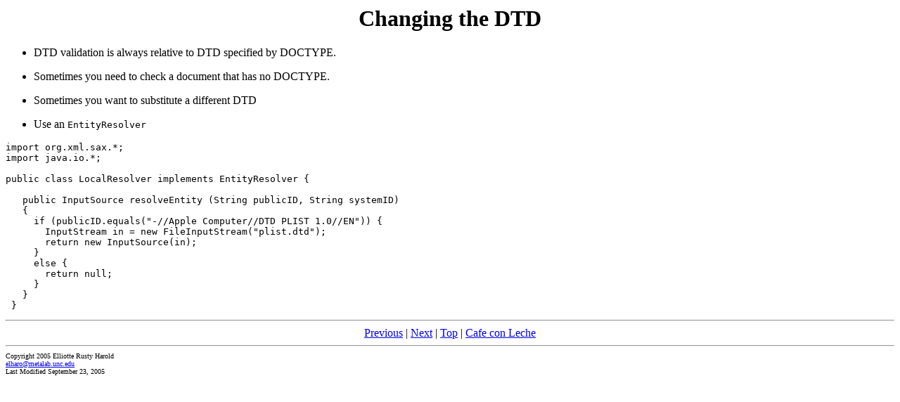

--- FILE ---
content_type: text/html; charset=utf-8
request_url: http://www.cafeconleche.org/slides/sdbestpractices2005/testingxml/31.html
body_size: 1148
content:
<html><head>
      <meta http-equiv="Content-Type" content="text/html; charset=ISO-8859-1">
   <meta name="description" content="A slide from Elliotte Rusty Harold's &#xA;  Testing XML presentation at Software Development Best Practices 2005, Wednesday, September 28, 2005"><title>Changing the  DTD</title><script language="JAVASCRIPT"><!-- 
              var isnav
              
              if (parseInt(navigator.appVersion) >= 4) {
                if (navigator.appName == "Netscape") {
                  isNav = true
                  document.captureEvents(Event.KEYPRESS)
                }
                else {
                  isNav = false
                }
              }
              document.onkeypress = flipslide

              function flipslide(evt) {
                var key = isNav ? evt.which : window.event.keyCode
                if (key == 32 || key == 29 || key == 30 || key == 11) {
                  
                    location.href="32.html"
                  
                }
                else if (key == 28 || key == 31 || key == 12) {
                  
                    location.href="30.html"
                  
                }
                else if (key == 1) {
                  location.href="index.html";
                }
              } //  --></script></head><body>
  <h1 align="center">Changing the  DTD</h1>

<ul xmlns:xinclude="http://www.w3.org/2001/XInclude">
    <li><p>DTD validation is always relative to DTD specified by DOCTYPE.</p></li>

    <li><p>Sometimes you need to check a document that has no DOCTYPE.</p></li>

    <li><p>Sometimes you want to substitute a different DTD </p></li>

<li><p>Use an <code>EntityResolver</code></p></li>

</ul>

<pre xmlns:xinclude="http://www.w3.org/2001/XInclude"><code>import org.xml.sax.*;
import java.io.*;

public class LocalResolver implements EntityResolver {
 
   public InputSource resolveEntity (String publicID, String systemID)
   {
     if (publicID.equals("-//Apple Computer//DTD PLIST 1.0//EN")) {
       InputStream in = new FileInputStream("plist.dtd");
       return new InputSource(in);
     } 
     else {
       return null;
     }
   }
 }</code></pre>
 

  
  
<hr><div align="center"><A HREF="30.html">Previous</A> 
                 | <A HREF="32.html">Next</A> 
                 | <A HREF="index.html">Top</A> 
                 | <A HREF="http://www.cafeconleche.org/">Cafe con Leche</A></div><hr><div style="font-size: x-small">
              Copyright 2005 Elliotte Rusty Harold<br><a href="mailto:elharo@metalab.unc.edu">elharo@metalab.unc.edu</a><br>
              Last Modified 
              September 23, 2005</div></body></html>